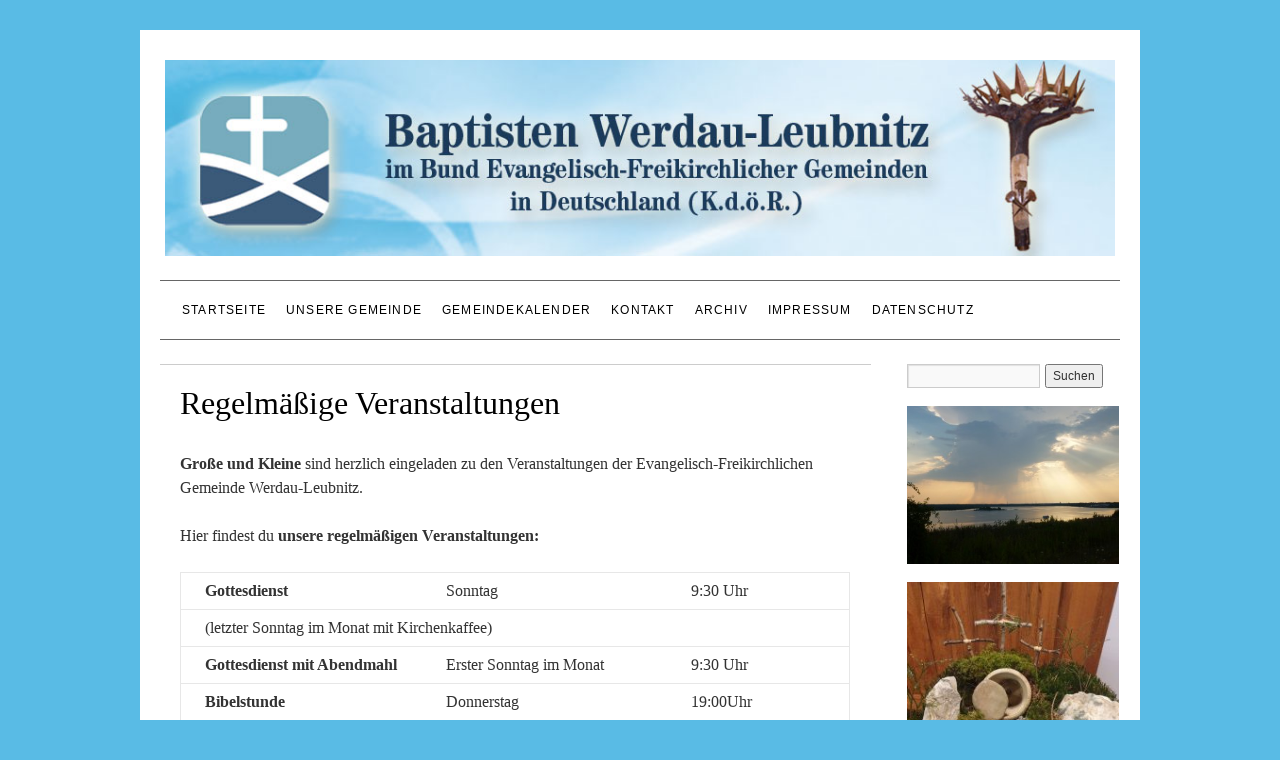

--- FILE ---
content_type: text/html; charset=UTF-8
request_url: http://www.baptisten-werdau.de/?page_id=37
body_size: 17155
content:
<!doctype html>
<!--[if lt IE 7]> <html class="no-js ie6 lt-ie9 lt-ie8 lt-ie7" lang="de"> <![endif]-->
<!--[if IE 7]>    <html class="no-js ie7 lt-ie9 lt-ie8" lang="de"> <![endif]-->
<!--[if IE 8]>    <html class="no-js ie8 lt-ie9" lang="de"> <![endif]-->
<!--[if gt IE 8]><!--> <html class="no-js" lang="de"> <!--<![endif]-->
	<head>
		<meta charset="UTF-8" />
		<meta http-equiv="X-UA-Compatible" content="IE=edge,chrome=1">
		<meta name="viewport" content="width=device-width">
		<title>Regelmäßige Veranstaltungen &raquo; </title>
		<link rel="profile" href="http://gmpg.org/xfn/11" />
		<link rel="pingback" href="http://www.baptisten-werdau.de/wordpress/xmlrpc.php" />
		<style type="text/css"> #wrapper { max-width: 960px !important;} </style>

		<link rel='dns-prefetch' href='//s.w.org' />
<link rel="alternate" type="application/rss+xml" title=" &raquo; Feed" href="http://www.baptisten-werdau.de/?feed=rss2" />
<link rel="alternate" type="application/rss+xml" title=" &raquo; Kommentar-Feed" href="http://www.baptisten-werdau.de/?feed=comments-rss2" />
		<script type="text/javascript">
			window._wpemojiSettings = {"baseUrl":"https:\/\/s.w.org\/images\/core\/emoji\/11.2.0\/72x72\/","ext":".png","svgUrl":"https:\/\/s.w.org\/images\/core\/emoji\/11.2.0\/svg\/","svgExt":".svg","source":{"concatemoji":"http:\/\/www.baptisten-werdau.de\/wordpress\/wp-includes\/js\/wp-emoji-release.min.js?ver=5.1.19"}};
			!function(e,a,t){var n,r,o,i=a.createElement("canvas"),p=i.getContext&&i.getContext("2d");function s(e,t){var a=String.fromCharCode;p.clearRect(0,0,i.width,i.height),p.fillText(a.apply(this,e),0,0);e=i.toDataURL();return p.clearRect(0,0,i.width,i.height),p.fillText(a.apply(this,t),0,0),e===i.toDataURL()}function c(e){var t=a.createElement("script");t.src=e,t.defer=t.type="text/javascript",a.getElementsByTagName("head")[0].appendChild(t)}for(o=Array("flag","emoji"),t.supports={everything:!0,everythingExceptFlag:!0},r=0;r<o.length;r++)t.supports[o[r]]=function(e){if(!p||!p.fillText)return!1;switch(p.textBaseline="top",p.font="600 32px Arial",e){case"flag":return s([55356,56826,55356,56819],[55356,56826,8203,55356,56819])?!1:!s([55356,57332,56128,56423,56128,56418,56128,56421,56128,56430,56128,56423,56128,56447],[55356,57332,8203,56128,56423,8203,56128,56418,8203,56128,56421,8203,56128,56430,8203,56128,56423,8203,56128,56447]);case"emoji":return!s([55358,56760,9792,65039],[55358,56760,8203,9792,65039])}return!1}(o[r]),t.supports.everything=t.supports.everything&&t.supports[o[r]],"flag"!==o[r]&&(t.supports.everythingExceptFlag=t.supports.everythingExceptFlag&&t.supports[o[r]]);t.supports.everythingExceptFlag=t.supports.everythingExceptFlag&&!t.supports.flag,t.DOMReady=!1,t.readyCallback=function(){t.DOMReady=!0},t.supports.everything||(n=function(){t.readyCallback()},a.addEventListener?(a.addEventListener("DOMContentLoaded",n,!1),e.addEventListener("load",n,!1)):(e.attachEvent("onload",n),a.attachEvent("onreadystatechange",function(){"complete"===a.readyState&&t.readyCallback()})),(n=t.source||{}).concatemoji?c(n.concatemoji):n.wpemoji&&n.twemoji&&(c(n.twemoji),c(n.wpemoji)))}(window,document,window._wpemojiSettings);
		</script>
		<style type="text/css">
img.wp-smiley,
img.emoji {
	display: inline !important;
	border: none !important;
	box-shadow: none !important;
	height: 1em !important;
	width: 1em !important;
	margin: 0 .07em !important;
	vertical-align: -0.1em !important;
	background: none !important;
	padding: 0 !important;
}
</style>
	<link rel='stylesheet' id='style.css-css'  href='http://www.baptisten-werdau.de/wordpress/wp-content/themes/brunelleschi/style.css?ver=5.1.19' type='text/css' media='all' />
<link rel='stylesheet' id='wp-block-library-css'  href='http://www.baptisten-werdau.de/wordpress/wp-includes/css/dist/block-library/style.min.css?ver=5.1.19' type='text/css' media='all' />
<script type='text/javascript' src='http://www.baptisten-werdau.de/wordpress/wp-content/themes/brunelleschi/js/modernizr-2.5.2.min.js?ver=5.1.19'></script>
<script type='text/javascript' src='http://www.baptisten-werdau.de/wordpress/wp-content/themes/brunelleschi/js/respond.js?ver=5.1.19'></script>
<script type='text/javascript' src='http://www.baptisten-werdau.de/wordpress/wp-includes/js/jquery/jquery.js?ver=1.12.4'></script>
<script type='text/javascript' src='http://www.baptisten-werdau.de/wordpress/wp-includes/js/jquery/jquery-migrate.min.js?ver=1.4.1'></script>
<script type='text/javascript' src='http://www.baptisten-werdau.de/wordpress/wp-content/themes/brunelleschi/js/brunelleschi-scripts.js?ver=5.1.19'></script>
<link rel='https://api.w.org/' href='http://www.baptisten-werdau.de/index.php?rest_route=/' />
<link rel="EditURI" type="application/rsd+xml" title="RSD" href="http://www.baptisten-werdau.de/wordpress/xmlrpc.php?rsd" />
<link rel="wlwmanifest" type="application/wlwmanifest+xml" href="http://www.baptisten-werdau.de/wordpress/wp-includes/wlwmanifest.xml" /> 
<meta name="generator" content="WordPress 5.1.19" />
<link rel="canonical" href="http://www.baptisten-werdau.de/?page_id=37" />
<link rel='shortlink' href='http://www.baptisten-werdau.de/?p=37' />
<link rel="alternate" type="application/json+oembed" href="http://www.baptisten-werdau.de/index.php?rest_route=%2Foembed%2F1.0%2Fembed&#038;url=http%3A%2F%2Fwww.baptisten-werdau.de%2F%3Fpage_id%3D37" />
<link rel="alternate" type="text/xml+oembed" href="http://www.baptisten-werdau.de/index.php?rest_route=%2Foembed%2F1.0%2Fembed&#038;url=http%3A%2F%2Fwww.baptisten-werdau.de%2F%3Fpage_id%3D37&#038;format=xml" />
	<style type="text/css">
			.site-title a,
		.site-description {
			color: #eeee22 !important;
		}
		</style>
	<style type="text/css" id="custom-background-css">
body.custom-background { background-color: #59bbe5; }
</style>
	
		<style></style>
	</head>
	<body class="page-template-default page page-id-37 page-parent page-child parent-pageid-2 custom-background">
	<div id="wrapper" class="hfeed container">
		<header id="header" class="row clearfix">
												<!-----Test  ----->
<div style="text-align: center;">
<img width="950" title="" alt="" src="http://www.baptisten-werdau.de/wordpress/wp-content/uploads/2014/01/Kopfbild_1000px.jpg"></img>
</div>
<!---Test Ende--->

							<hgroup id="branding" class="twelvecol last">
					<h1 class="site-title"><a href="http://www.baptisten-werdau.de/" title="" rel="home"></a></h1>
					<h2 class="site-description"></h2>
				</hgroup>
										<div id="access" role="navigation" class="twelvecol last clearfix">
					<div class="skip-link screen-reader-text"><a href="#content" title="Abbrechen">Abbrechen</a></div>
					<div class="menu"><ul>
<li ><a href="http://www.baptisten-werdau.de/">Startseite</a></li><li class="page_item page-item-15 page_item_has_children"><a href="http://www.baptisten-werdau.de/?page_id=15">Unsere Gemeinde</a>
<ul class='children'>
	<li class="page_item page-item-128"><a href="http://www.baptisten-werdau.de/?page_id=128">Das Kreuz in unserer Mitte</a></li>
	<li class="page_item page-item-24"><a href="http://www.baptisten-werdau.de/?page_id=24">Geschichte der Gemeinde Werdau- Leubnitz</a></li>
	<li class="page_item page-item-23"><a href="http://www.baptisten-werdau.de/?page_id=23">Was sind Baptisten</a></li>
	<li class="page_item page-item-25 page_item_has_children"><a href="http://www.baptisten-werdau.de/?page_id=25">Gemeindegruppen</a>
	<ul class='children'>
		<li class="page_item page-item-345"><a href="http://www.baptisten-werdau.de/?page_id=345">Chor</a></li>
		<li class="page_item page-item-29"><a href="http://www.baptisten-werdau.de/?page_id=29">Kinder</a></li>
		<li class="page_item page-item-27"><a href="http://www.baptisten-werdau.de/?page_id=27">Senioren</a></li>
		<li class="page_item page-item-676"><a href="http://www.baptisten-werdau.de/?page_id=676">Seniorensport</a></li>
	</ul>
</li>
</ul>
</li>
<li class="page_item page-item-2 page_item_has_children current_page_ancestor current_page_parent"><a href="http://www.baptisten-werdau.de/?page_id=2">Gemeindekalender</a>
<ul class='children'>
	<li class="page_item page-item-37 page_item_has_children current_page_item"><a href="http://www.baptisten-werdau.de/?page_id=37" aria-current="page">Regelmäßige Veranstaltungen</a>
	<ul class='children'>
		<li class="page_item page-item-1294"><a href="http://www.baptisten-werdau.de/?page_id=1294">Veranstaltungen Januar</a></li>
		<li class="page_item page-item-1297"><a href="http://www.baptisten-werdau.de/?page_id=1297">Veranstaltungen Februar</a></li>
		<li class="page_item page-item-1288"><a href="http://www.baptisten-werdau.de/?page_id=1288">Veranstaltungen Dezember</a></li>
	</ul>
</li>
	<li class="page_item page-item-602"><a href="http://www.baptisten-werdau.de/?page_id=602">Besondere Termine/ Terminvorschau</a></li>
	<li class="page_item page-item-330 page_item_has_children"><a href="http://www.baptisten-werdau.de/?page_id=330">Kurzandachten</a>
	<ul class='children'>
		<li class="page_item page-item-1245"><a href="http://www.baptisten-werdau.de/?page_id=1245">Andacht zur Jahreslosung 2025</a></li>
		<li class="page_item page-item-1235"><a href="http://www.baptisten-werdau.de/?page_id=1235">Kurzandacht März</a></li>
		<li class="page_item page-item-1268"><a href="http://www.baptisten-werdau.de/?page_id=1268">Kurzandacht Mai</a></li>
	</ul>
</li>
</ul>
</li>
<li class="page_item page-item-17 page_item_has_children"><a href="http://www.baptisten-werdau.de/?page_id=17">Kontakt</a>
<ul class='children'>
	<li class="page_item page-item-51"><a href="http://www.baptisten-werdau.de/?page_id=51">Ansprechpartner</a></li>
	<li class="page_item page-item-53"><a href="http://www.baptisten-werdau.de/?page_id=53">Adresse &#038; Anfahrt</a></li>
	<li class="page_item page-item-49"><a href="http://www.baptisten-werdau.de/?page_id=49">Links</a></li>
</ul>
</li>
<li class="page_item page-item-39 page_item_has_children"><a href="http://www.baptisten-werdau.de/?page_id=39">Archiv</a>
<ul class='children'>
	<li class="page_item page-item-59"><a href="http://www.baptisten-werdau.de/?page_id=59">Aufzeichnung Gottesdienste</a></li>
	<li class="page_item page-item-731 page_item_has_children"><a href="http://www.baptisten-werdau.de/?page_id=731">Das ist los bei uns &#8211; Archiv</a>
	<ul class='children'>
		<li class="page_item page-item-688"><a href="http://www.baptisten-werdau.de/?page_id=688">Weltgebetstag Kuba</a></li>
		<li class="page_item page-item-707"><a href="http://www.baptisten-werdau.de/?page_id=707">Palmsonntag 2016</a></li>
		<li class="page_item page-item-643"><a href="http://www.baptisten-werdau.de/?page_id=643">Konzert &#8222;Du bist hier&#8220;</a></li>
		<li class="page_item page-item-647"><a href="http://www.baptisten-werdau.de/?page_id=647">Kindernachmittag mit Jona</a></li>
		<li class="page_item page-item-513"><a href="http://www.baptisten-werdau.de/?page_id=513">Arche Noah hautnah</a></li>
		<li class="page_item page-item-547"><a href="http://www.baptisten-werdau.de/?page_id=547">Passionsabend 2015</a></li>
		<li class="page_item page-item-506"><a href="http://www.baptisten-werdau.de/?page_id=506">Das Vater Unser in Gebärden</a></li>
		<li class="page_item page-item-552"><a href="http://www.baptisten-werdau.de/?page_id=552">Die gestiefelten Muskelkater auf Platz 13</a></li>
	</ul>
</li>
</ul>
</li>
<li class="page_item page-item-18"><a href="http://www.baptisten-werdau.de/?page_id=18">Impressum</a></li>
<li class="page_item page-item-880"><a href="http://www.baptisten-werdau.de/?page_id=880">Datenschutz</a></li>
</ul></div>
				</div><!-- #access -->
					</header><!-- #header -->
		<div id="container" class="row clearfix">		
		<div id="main" role="main" class="ninecol ">

			
				<article id="post-37" class="post-37 page type-page status-publish hentry">
					<header>
											<h1 class="entry-title">Regelmäßige Veranstaltungen</h1>
										</header>

					<div class="entry-content">
						<p><strong>Große und Kleine</strong> sind herzlich eingeladen zu den Veranstaltungen der Evangelisch-Freikirchlichen Gemeinde Werdau-Leubnitz.</p>
<p>Hier findest du <strong>unsere regelmäßigen Veranstaltungen:</strong></p>
<table border="0" width="815" cellspacing="0" cellpadding="0">
<tbody>
<tr>
<td valign="top" width="235"><strong>Gottesdienst</strong></td>
<td valign="top" width="247">Sonntag</td>
<td valign="top" width="163">9:30 Uhr</td>
</tr>
<tr>
<td colspan="3" valign="top" width="645">(letzter Sonntag im Monat mit Kirchenkaffee)</td>
</tr>
<tr>
<td valign="top" width="235"><strong>Gottesdienst mit Abendmahl</strong></td>
<td valign="top" width="247">Erster Sonntag im Monat</td>
<td valign="top" width="163">9:30 Uhr</td>
</tr>
<tr>
<td valign="top" width="235"><strong>Bibelstunde</strong></td>
<td valign="top" width="247">Donnerstag</td>
<td valign="top" width="163">19:00Uhr</td>
</tr>
<tr>
<td valign="top" width="235"><strong>Senioren</strong></td>
<td valign="top" width="247">Letzter Donnerstag im Monat</td>
<td valign="top" width="163">15:00 Uhr</td>
</tr>
<tr>
<td valign="top" width="235"><strong>Chor </strong></td>
<td valign="top" width="247">Freitag</td>
<td valign="top" width="163">17:30 Uhr</td>
</tr>
<tr>
<td valign="top" width="235"><strong>Seniorensport</strong></td>
<td valign="top" width="247">Dienstag</td>
<td valign="top" width="163">10.00 Uhr</td>
</tr>
<tr>
<td colspan="3" valign="top" width="645"><strong>Bibelunterricht </strong>findet nach Absprache 1x monatlich Freitagnachmittag statt.</td>
</tr>
</tbody>
</table>
<p>Parallel zum Gottesdienst findet <strong>Kindergottesdienst</strong>/ Kleinkindbetreuung statt.</p>
<p>Alle Veranstaltungen finden (wenn nicht anders beschrieben) in unseren Räumlichkeiten in der <strong>Karl-Marx-Straße 2, 08412 Werdau OT Leubnitz</strong> statt.</p>
<p>Informationen zu besonderen Veranstaltungen und Terminen findest du im monatlichen Veranstaltungkalender.</p>
																	</div><!-- .entry-content -->
				</article><!-- #post-## -->

							<div id="comments">

	<p class="nocomments">Kommentare sind geschlossen.</p>
	



</div><!-- #comments -->


		</div><!-- #main -->
			<div id="sidebar" class="widget-area threecol last " role="complementary">
			<ul class="xoxo">

<li id="search-2" class="widget-container widget_search"><form role="search" method="get" id="searchform" class="searchform" action="http://www.baptisten-werdau.de/">
				<div>
					<label class="screen-reader-text" for="s">Suche nach:</label>
					<input type="text" value="" name="s" id="s" />
					<input type="submit" id="searchsubmit" value="Suchen" />
				</div>
			</form></li><li id="media_image-2" class="widget-container widget_media_image"><img width="300" height="225" src="http://www.baptisten-werdau.de/wordpress/wp-content/uploads/2013/07/P1030057-300x225.jpg" class="image wp-image-334  attachment-medium size-medium" alt="" style="max-width: 100%; height: auto;" /></li><li id="media_image-3" class="widget-container widget_media_image"><img width="225" height="300" src="http://www.baptisten-werdau.de/wordpress/wp-content/uploads/2024/03/20220414_183245-e1710098804856-225x300.jpg" class="image wp-image-1188  attachment-medium size-medium" alt="" style="max-width: 100%; height: auto;" srcset="http://www.baptisten-werdau.de/wordpress/wp-content/uploads/2024/03/20220414_183245-e1710098804856-225x300.jpg 225w, http://www.baptisten-werdau.de/wordpress/wp-content/uploads/2024/03/20220414_183245-e1710098804856-768x1024.jpg 768w" sizes="(max-width: 225px) 100vw, 225px" /></li>			</ul>
			
			<!-- Unified into one widget area, as of 1.1.8 -->
					</div><!-- #primary .widget-area -->
				</div><!-- #container -->
			<footer id="footer" role="contentinfo" class="row">
				<div id="footerbar" class="twelvecol last">
									</div><!-- #footerbar -->
				<div id="colophon" class="twelvecol last">
					<div id="site-info" class="sixcol">
						<a href="http://www.baptisten-werdau.de/" title="" rel="home">
													</a>
					</div><!-- #site-info -->
					<div id="site-generator" class="sixcol last">
												<a href="http://wordpress.org/" title="Semantic Personal Publishing Platform">Proudly powered by WordPress.</a>
					</div><!-- #site-generator -->
				</div><!-- #colophon -->
			</footer><!-- #footer -->
		</div><!-- #wrapper -->
		<script type='text/javascript' src='http://www.baptisten-werdau.de/wordpress/wp-includes/js/comment-reply.min.js?ver=5.1.19'></script>
<script type='text/javascript' src='http://www.baptisten-werdau.de/wordpress/wp-includes/js/wp-embed.min.js?ver=5.1.19'></script>
	</body>
</html>
